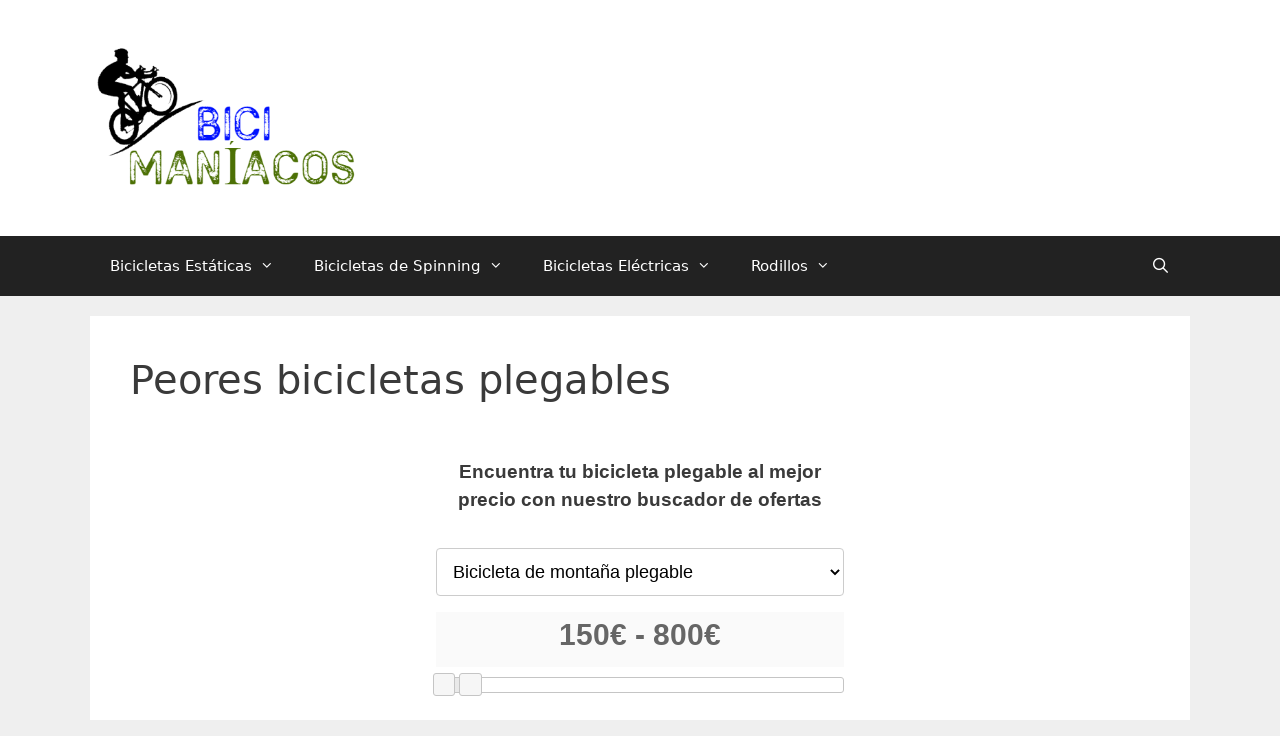

--- FILE ---
content_type: text/html; charset=UTF-8
request_url: https://bicimaniacos.net/peores-bicicletas-plegables/
body_size: 15498
content:
<!DOCTYPE html>
<html lang="es" prefix="og: https://ogp.me/ns#">
<head>
	<meta charset="UTF-8">
	<link rel="profile" href="https://gmpg.org/xfn/11">
	<meta name="viewport" content="width=device-width, initial-scale=1">
<!-- Optimización para motores de búsqueda de Rank Math - https://s.rankmath.com/home -->
<title>▷ Peores Bicicletas Plegables 【2026】: 🔥 Al Mejor Precio 🔥</title>
<meta name="description" content="La portabilidad de una peores bicicletas plegables la hace ideal para viajes multimodales y/o transporte de primera y última milla."/>
<meta name="robots" content="follow, index, max-snippet:-1, max-video-preview:-1, max-image-preview:large"/>
<link rel="canonical" href="https://bicimaniacos.net/peores-bicicletas-plegables/" />
<meta property="og:locale" content="es_ES" />
<meta property="og:type" content="article" />
<meta property="og:title" content="▷ Peores Bicicletas Plegables 【2026】: 🔥 Al Mejor Precio 🔥" />
<meta property="og:description" content="La portabilidad de una peores bicicletas plegables la hace ideal para viajes multimodales y/o transporte de primera y última milla." />
<meta property="og:url" content="https://bicimaniacos.net/peores-bicicletas-plegables/" />
<meta property="og:site_name" content="Título del sitio" />
<meta name="twitter:card" content="summary_large_image" />
<meta name="twitter:title" content="▷ Peores Bicicletas Plegables 【2026】: 🔥 Al Mejor Precio 🔥" />
<meta name="twitter:description" content="La portabilidad de una peores bicicletas plegables la hace ideal para viajes multimodales y/o transporte de primera y última milla." />
<meta name="twitter:site" content="@saysmus" />
<meta name="twitter:creator" content="@saysmus" />
<meta name="twitter:label1" content="Tiempo de lectura" />
<meta name="twitter:data1" content="2 minutos" />
<!-- /Plugin Rank Math WordPress SEO -->

<link rel='dns-prefetch' href='//www.googletagmanager.com' />
<link rel='dns-prefetch' href='//s.w.org' />
<link rel="alternate" type="application/rss+xml" title="Título del sitio &raquo; Feed" href="https://bicimaniacos.net/feed/" />
<link rel="alternate" type="application/rss+xml" title="Título del sitio &raquo; Feed de los comentarios" href="https://bicimaniacos.net/comments/feed/" />
<script>
window._wpemojiSettings = {"baseUrl":"https:\/\/s.w.org\/images\/core\/emoji\/14.0.0\/72x72\/","ext":".png","svgUrl":"https:\/\/s.w.org\/images\/core\/emoji\/14.0.0\/svg\/","svgExt":".svg","source":{"concatemoji":"https:\/\/bicimaniacos.net\/wp-includes\/js\/wp-emoji-release.min.js?ver=6.0.11"}};
/*! This file is auto-generated */
!function(e,a,t){var n,r,o,i=a.createElement("canvas"),p=i.getContext&&i.getContext("2d");function s(e,t){var a=String.fromCharCode,e=(p.clearRect(0,0,i.width,i.height),p.fillText(a.apply(this,e),0,0),i.toDataURL());return p.clearRect(0,0,i.width,i.height),p.fillText(a.apply(this,t),0,0),e===i.toDataURL()}function c(e){var t=a.createElement("script");t.src=e,t.defer=t.type="text/javascript",a.getElementsByTagName("head")[0].appendChild(t)}for(o=Array("flag","emoji"),t.supports={everything:!0,everythingExceptFlag:!0},r=0;r<o.length;r++)t.supports[o[r]]=function(e){if(!p||!p.fillText)return!1;switch(p.textBaseline="top",p.font="600 32px Arial",e){case"flag":return s([127987,65039,8205,9895,65039],[127987,65039,8203,9895,65039])?!1:!s([55356,56826,55356,56819],[55356,56826,8203,55356,56819])&&!s([55356,57332,56128,56423,56128,56418,56128,56421,56128,56430,56128,56423,56128,56447],[55356,57332,8203,56128,56423,8203,56128,56418,8203,56128,56421,8203,56128,56430,8203,56128,56423,8203,56128,56447]);case"emoji":return!s([129777,127995,8205,129778,127999],[129777,127995,8203,129778,127999])}return!1}(o[r]),t.supports.everything=t.supports.everything&&t.supports[o[r]],"flag"!==o[r]&&(t.supports.everythingExceptFlag=t.supports.everythingExceptFlag&&t.supports[o[r]]);t.supports.everythingExceptFlag=t.supports.everythingExceptFlag&&!t.supports.flag,t.DOMReady=!1,t.readyCallback=function(){t.DOMReady=!0},t.supports.everything||(n=function(){t.readyCallback()},a.addEventListener?(a.addEventListener("DOMContentLoaded",n,!1),e.addEventListener("load",n,!1)):(e.attachEvent("onload",n),a.attachEvent("onreadystatechange",function(){"complete"===a.readyState&&t.readyCallback()})),(e=t.source||{}).concatemoji?c(e.concatemoji):e.wpemoji&&e.twemoji&&(c(e.twemoji),c(e.wpemoji)))}(window,document,window._wpemojiSettings);
</script>
<style>
img.wp-smiley,
img.emoji {
	display: inline !important;
	border: none !important;
	box-shadow: none !important;
	height: 1em !important;
	width: 1em !important;
	margin: 0 0.07em !important;
	vertical-align: -0.1em !important;
	background: none !important;
	padding: 0 !important;
}
</style>
	<link rel='stylesheet' id='toc-screen-css'  href='https://bicimaniacos.net/wp-content/plugins/table-of-contents-plus/screen.min.css?ver=2212' media='all' />
<link rel='stylesheet' id='generate-style-css'  href='https://bicimaniacos.net/wp-content/themes/generatepress/assets/css/all.min.css?ver=3.1.3' media='all' />
<style id='generate-style-inline-css'>
body{background-color:#efefef;color:#3a3a3a;}a{color:#1e73be;}a:hover, a:focus, a:active{color:#000000;}body .grid-container{max-width:1100px;}.wp-block-group__inner-container{max-width:1100px;margin-left:auto;margin-right:auto;}.site-header .header-image{width:270px;}.generate-back-to-top{font-size:20px;border-radius:3px;position:fixed;bottom:30px;right:30px;line-height:40px;width:40px;text-align:center;z-index:10;transition:opacity 300ms ease-in-out;}.navigation-search{position:absolute;left:-99999px;pointer-events:none;visibility:hidden;z-index:20;width:100%;top:0;transition:opacity 100ms ease-in-out;opacity:0;}.navigation-search.nav-search-active{left:0;right:0;pointer-events:auto;visibility:visible;opacity:1;}.navigation-search input[type="search"]{outline:0;border:0;vertical-align:bottom;line-height:1;opacity:0.9;width:100%;z-index:20;border-radius:0;-webkit-appearance:none;height:60px;}.navigation-search input::-ms-clear{display:none;width:0;height:0;}.navigation-search input::-ms-reveal{display:none;width:0;height:0;}.navigation-search input::-webkit-search-decoration, .navigation-search input::-webkit-search-cancel-button, .navigation-search input::-webkit-search-results-button, .navigation-search input::-webkit-search-results-decoration{display:none;}.main-navigation li.search-item{z-index:21;}li.search-item.active{transition:opacity 100ms ease-in-out;}.nav-left-sidebar .main-navigation li.search-item.active,.nav-right-sidebar .main-navigation li.search-item.active{width:auto;display:inline-block;float:right;}.gen-sidebar-nav .navigation-search{top:auto;bottom:0;}:root{--contrast:#222222;--contrast-2:#575760;--contrast-3:#b2b2be;--base:#f0f0f0;--base-2:#f7f8f9;--base-3:#ffffff;--accent:#1e73be;}.has-contrast-color{color:#222222;}.has-contrast-background-color{background-color:#222222;}.has-contrast-2-color{color:#575760;}.has-contrast-2-background-color{background-color:#575760;}.has-contrast-3-color{color:#b2b2be;}.has-contrast-3-background-color{background-color:#b2b2be;}.has-base-color{color:#f0f0f0;}.has-base-background-color{background-color:#f0f0f0;}.has-base-2-color{color:#f7f8f9;}.has-base-2-background-color{background-color:#f7f8f9;}.has-base-3-color{color:#ffffff;}.has-base-3-background-color{background-color:#ffffff;}.has-accent-color{color:#1e73be;}.has-accent-background-color{background-color:#1e73be;}body, button, input, select, textarea{font-family:-apple-system, system-ui, BlinkMacSystemFont, "Segoe UI", Helvetica, Arial, sans-serif, "Apple Color Emoji", "Segoe UI Emoji", "Segoe UI Symbol";}body{line-height:1.5;}.entry-content > [class*="wp-block-"]:not(:last-child){margin-bottom:1.5em;}.main-title{font-size:45px;}.main-navigation .main-nav ul ul li a{font-size:14px;}.sidebar .widget, .footer-widgets .widget{font-size:17px;}h1{font-weight:300;font-size:40px;}h2{font-weight:300;font-size:30px;}h3{font-size:20px;}h4{font-size:inherit;}h5{font-size:inherit;}@media (max-width:768px){.main-title{font-size:30px;}h1{font-size:30px;}h2{font-size:25px;}}.top-bar{background-color:#636363;color:#ffffff;}.top-bar a{color:#ffffff;}.top-bar a:hover{color:#303030;}.site-header{background-color:#ffffff;color:#3a3a3a;}.site-header a{color:#3a3a3a;}.main-title a,.main-title a:hover{color:#222222;}.site-description{color:#757575;}.main-navigation,.main-navigation ul ul{background-color:#222222;}.main-navigation .main-nav ul li a, .main-navigation .menu-toggle, .main-navigation .menu-bar-items{color:#ffffff;}.main-navigation .main-nav ul li:not([class*="current-menu-"]):hover > a, .main-navigation .main-nav ul li:not([class*="current-menu-"]):focus > a, .main-navigation .main-nav ul li.sfHover:not([class*="current-menu-"]) > a, .main-navigation .menu-bar-item:hover > a, .main-navigation .menu-bar-item.sfHover > a{color:#ffffff;background-color:#3f3f3f;}button.menu-toggle:hover,button.menu-toggle:focus,.main-navigation .mobile-bar-items a,.main-navigation .mobile-bar-items a:hover,.main-navigation .mobile-bar-items a:focus{color:#ffffff;}.main-navigation .main-nav ul li[class*="current-menu-"] > a{color:#ffffff;background-color:#3f3f3f;}.navigation-search input[type="search"],.navigation-search input[type="search"]:active, .navigation-search input[type="search"]:focus, .main-navigation .main-nav ul li.search-item.active > a, .main-navigation .menu-bar-items .search-item.active > a{color:#ffffff;background-color:#3f3f3f;}.main-navigation ul ul{background-color:#3f3f3f;}.main-navigation .main-nav ul ul li a{color:#ffffff;}.main-navigation .main-nav ul ul li:not([class*="current-menu-"]):hover > a,.main-navigation .main-nav ul ul li:not([class*="current-menu-"]):focus > a, .main-navigation .main-nav ul ul li.sfHover:not([class*="current-menu-"]) > a{color:#ffffff;background-color:#4f4f4f;}.main-navigation .main-nav ul ul li[class*="current-menu-"] > a{color:#ffffff;background-color:#4f4f4f;}.separate-containers .inside-article, .separate-containers .comments-area, .separate-containers .page-header, .one-container .container, .separate-containers .paging-navigation, .inside-page-header{background-color:#ffffff;}.entry-meta{color:#595959;}.entry-meta a{color:#595959;}.entry-meta a:hover{color:#1e73be;}.sidebar .widget{background-color:#ffffff;}.sidebar .widget .widget-title{color:#000000;}.footer-widgets{background-color:#ffffff;}.footer-widgets .widget-title{color:#000000;}.site-info{color:#ffffff;background-color:#222222;}.site-info a{color:#ffffff;}.site-info a:hover{color:#606060;}.footer-bar .widget_nav_menu .current-menu-item a{color:#606060;}input[type="text"],input[type="email"],input[type="url"],input[type="password"],input[type="search"],input[type="tel"],input[type="number"],textarea,select{color:#666666;background-color:#fafafa;border-color:#cccccc;}input[type="text"]:focus,input[type="email"]:focus,input[type="url"]:focus,input[type="password"]:focus,input[type="search"]:focus,input[type="tel"]:focus,input[type="number"]:focus,textarea:focus,select:focus{color:#666666;background-color:#ffffff;border-color:#bfbfbf;}button,html input[type="button"],input[type="reset"],input[type="submit"],a.button,a.wp-block-button__link:not(.has-background){color:#ffffff;background-color:#666666;}button:hover,html input[type="button"]:hover,input[type="reset"]:hover,input[type="submit"]:hover,a.button:hover,button:focus,html input[type="button"]:focus,input[type="reset"]:focus,input[type="submit"]:focus,a.button:focus,a.wp-block-button__link:not(.has-background):active,a.wp-block-button__link:not(.has-background):focus,a.wp-block-button__link:not(.has-background):hover{color:#ffffff;background-color:#3f3f3f;}a.generate-back-to-top{background-color:rgba( 0,0,0,0.4 );color:#ffffff;}a.generate-back-to-top:hover,a.generate-back-to-top:focus{background-color:rgba( 0,0,0,0.6 );color:#ffffff;}@media (max-width:768px){.main-navigation .menu-bar-item:hover > a, .main-navigation .menu-bar-item.sfHover > a{background:none;color:#ffffff;}}.inside-top-bar{padding:10px;}.inside-header{padding:40px;}.site-main .wp-block-group__inner-container{padding:40px;}.entry-content .alignwide, body:not(.no-sidebar) .entry-content .alignfull{margin-left:-40px;width:calc(100% + 80px);max-width:calc(100% + 80px);}.rtl .menu-item-has-children .dropdown-menu-toggle{padding-left:20px;}.rtl .main-navigation .main-nav ul li.menu-item-has-children > a{padding-right:20px;}.site-info{padding:20px;}@media (max-width:768px){.separate-containers .inside-article, .separate-containers .comments-area, .separate-containers .page-header, .separate-containers .paging-navigation, .one-container .site-content, .inside-page-header{padding:30px;}.site-main .wp-block-group__inner-container{padding:30px;}.site-info{padding-right:10px;padding-left:10px;}.entry-content .alignwide, body:not(.no-sidebar) .entry-content .alignfull{margin-left:-30px;width:calc(100% + 60px);max-width:calc(100% + 60px);}}.one-container .sidebar .widget{padding:0px;}/* End cached CSS */@media (max-width:768px){.main-navigation .menu-toggle,.main-navigation .mobile-bar-items,.sidebar-nav-mobile:not(#sticky-placeholder){display:block;}.main-navigation ul,.gen-sidebar-nav{display:none;}[class*="nav-float-"] .site-header .inside-header > *{float:none;clear:both;}}
</style>
<link rel='stylesheet' id='generate-font-icons-css'  href='https://bicimaniacos.net/wp-content/themes/generatepress/assets/css/components/font-icons.min.css?ver=3.1.3' media='all' />
<link rel='stylesheet' id='aawp-styles-css'  href='https://bicimaniacos.net/wp-content/plugins/aawp/public/assets/css/styles.min.css?ver=3.14.2' media='all' />
<script src='https://bicimaniacos.net/wp-includes/js/jquery/jquery.min.js?ver=3.6.0' id='jquery-core-js'></script>
<script src='https://bicimaniacos.net/wp-includes/js/jquery/jquery-migrate.min.js?ver=3.3.2' id='jquery-migrate-js'></script>

<!-- Fragmento de código de Google Analytics añadido por Site Kit -->
<script src='https://www.googletagmanager.com/gtag/js?id=UA-177776579-1' id='google_gtagjs-js' async></script>
<script id='google_gtagjs-js-after'>
window.dataLayer = window.dataLayer || [];function gtag(){dataLayer.push(arguments);}
gtag('set', 'linker', {"domains":["bicimaniacos.net"]} );
gtag("js", new Date());
gtag("set", "developer_id.dZTNiMT", true);
gtag("config", "UA-177776579-1", {"anonymize_ip":true});
</script>

<!-- Final del fragmento de código de Google Analytics añadido por Site Kit -->
<link rel="https://api.w.org/" href="https://bicimaniacos.net/wp-json/" /><link rel="alternate" type="application/json" href="https://bicimaniacos.net/wp-json/wp/v2/pages/30475" /><link rel="EditURI" type="application/rsd+xml" title="RSD" href="https://bicimaniacos.net/xmlrpc.php?rsd" />
<link rel="wlwmanifest" type="application/wlwmanifest+xml" href="https://bicimaniacos.net/wp-includes/wlwmanifest.xml" /> 
<meta name="generator" content="WordPress 6.0.11" />
<link rel='shortlink' href='https://bicimaniacos.net/?p=30475' />
<link rel="alternate" type="application/json+oembed" href="https://bicimaniacos.net/wp-json/oembed/1.0/embed?url=https%3A%2F%2Fbicimaniacos.net%2Fpeores-bicicletas-plegables%2F" />
<link rel="alternate" type="text/xml+oembed" href="https://bicimaniacos.net/wp-json/oembed/1.0/embed?url=https%3A%2F%2Fbicimaniacos.net%2Fpeores-bicicletas-plegables%2F&#038;format=xml" />
<style type="text/css">.aawp .aawp-tb__row--highlight{background-color:#256aaf;}.aawp .aawp-tb__row--highlight{color:#256aaf;}.aawp .aawp-tb__row--highlight a{color:#256aaf;}</style>


	
	<link rel="stylesheet" href="//code.jquery.com/ui/1.12.1/themes/base/jquery-ui.css">
	
<script src="https://code.jquery.com/jquery-1.12.4.js"></script>
	<script src="https://code.jquery.com/ui/1.12.1/jquery-ui.js"></script>
<script type="text/javascript" src="//cdnjs.cloudflare.com/ajax/libs/jqueryui-touch-punch/0.2.3/jquery.ui.touch-punch.min.js"></script>	





<meta name="generator" content="Site Kit by Google 1.89.0" />
<!-- Fragmento de código de Google Adsense añadido por Site Kit -->
<meta name="google-adsense-platform-account" content="ca-host-pub-2644536267352236">
<meta name="google-adsense-platform-domain" content="sitekit.withgoogle.com">
<!-- Final del fragmento de código de Google Adsense añadido por Site Kit -->
<style>.recentcomments a{display:inline !important;padding:0 !important;margin:0 !important;}</style><link rel="icon" href="https://bicimaniacos.net/wp-content/uploads/2020/09/cropped-favicon-32x32.png" sizes="32x32" />
<link rel="icon" href="https://bicimaniacos.net/wp-content/uploads/2020/09/cropped-favicon-192x192.png" sizes="192x192" />
<link rel="apple-touch-icon" href="https://bicimaniacos.net/wp-content/uploads/2020/09/cropped-favicon-180x180.png" />
<meta name="msapplication-TileImage" content="https://bicimaniacos.net/wp-content/uploads/2020/09/cropped-favicon-270x270.png" />
</head>

<body data-rsssl=1 class="page-template-default page page-id-30475 wp-custom-logo wp-embed-responsive aawp-custom no-sidebar nav-below-header separate-containers fluid-header active-footer-widgets-0 nav-search-enabled nav-aligned-left header-aligned-left dropdown-hover" itemtype="https://schema.org/WebPage" itemscope>
	<a class="screen-reader-text skip-link" href="#content" title="Saltar al contenido">Saltar al contenido</a>		<header class="site-header" id="masthead" aria-label="Sitio"  itemtype="https://schema.org/WPHeader" itemscope>
			<div class="inside-header grid-container grid-parent">
				<div class="site-logo">
					<a href="https://bicimaniacos.net/" title="Título del sitio" rel="home">
						<img  class="header-image is-logo-image" alt="Título del sitio" src="https://bicimaniacos.net/wp-content/uploads/2020/09/logo.png" title="Título del sitio" srcset="https://bicimaniacos.net/wp-content/uploads/2020/09/logo.png 1x, https://bicimaniacos.net/wp-content/uploads/2020/09/logo.png 2x" width="393" height="227" />
					</a>
				</div>			</div>
		</header>
				<nav class="main-navigation sub-menu-right" id="site-navigation" aria-label="Principal"  itemtype="https://schema.org/SiteNavigationElement" itemscope>
			<div class="inside-navigation grid-container grid-parent">
				<form method="get" class="search-form navigation-search" action="https://bicimaniacos.net/">
					<input type="search" class="search-field" value="" name="s" title="Buscar" />
				</form>		<div class="mobile-bar-items">
						<span class="search-item">
				<a aria-label="Abrir la barra de búsqueda" href="#">
									</a>
			</span>
		</div>
						<button class="menu-toggle" aria-controls="primary-menu" aria-expanded="false">
					<span class="mobile-menu">Menú</span>				</button>
				<div id="primary-menu" class="main-nav"><ul id="menu-menu-1" class=" menu sf-menu"><li id="menu-item-18074" class="menu-item menu-item-type-custom menu-item-object-custom menu-item-has-children menu-item-18074"><a href="https://bicimaniacos.net/bicicleta-estatica/">Bicicletas Estáticas<span role="presentation" class="dropdown-menu-toggle"></span></a>
<ul class="sub-menu">
	<li id="menu-item-18095" class="menu-item menu-item-type-custom menu-item-object-custom menu-item-has-children menu-item-18095"><a href="#">Tipo<span role="presentation" class="dropdown-menu-toggle"></span></a>
	<ul class="sub-menu">
		<li id="menu-item-18246" class="menu-item menu-item-type-custom menu-item-object-custom menu-item-18246"><a href="https://bicimaniacos.net/bicicleta-estatica-antigua/">Antigua</a></li>
		<li id="menu-item-18076" class="menu-item menu-item-type-custom menu-item-object-custom menu-item-18076"><a href="https://bicimaniacos.net/bicicleta-estatica-con-respaldo/">Con Respaldo</a></li>
		<li id="menu-item-18255" class="menu-item menu-item-type-custom menu-item-object-custom menu-item-18255"><a href="https://bicimaniacos.net/bicicleta-estatica-indoor/">Indoor</a></li>
		<li id="menu-item-18080" class="menu-item menu-item-type-custom menu-item-object-custom menu-item-18080"><a href="https://bicimaniacos.net/bicicleta-estatica-magnetica/">Magnética</a></li>
		<li id="menu-item-18077" class="menu-item menu-item-type-custom menu-item-object-custom menu-item-18077"><a href="https://bicimaniacos.net/mini-bicicleta-estatica/">Mini</a></li>
		<li id="menu-item-18075" class="menu-item menu-item-type-custom menu-item-object-custom menu-item-18075"><a href="https://bicimaniacos.net/bicicleta-estatica-plegable/">Plegable</a></li>
		<li id="menu-item-18079" class="menu-item menu-item-type-custom menu-item-object-custom menu-item-18079"><a href="https://bicimaniacos.net/bicicleta-estatica-profesional/">Profesional</a></li>
		<li id="menu-item-18078" class="menu-item menu-item-type-custom menu-item-object-custom menu-item-18078"><a href="https://bicimaniacos.net/bicicleta-estatica-reclinada/">Reclinada</a></li>
		<li id="menu-item-18242" class="menu-item menu-item-type-custom menu-item-object-custom menu-item-18242"><a href="https://bicimaniacos.net/bicicleta-estatica-sentada/">Sentada</a></li>
		<li id="menu-item-18083" class="menu-item menu-item-type-custom menu-item-object-custom menu-item-18083"><a href="https://bicimaniacos.net/soporte-para-bicicleta-estatica/">Soporte</a></li>
	</ul>
</li>
	<li id="menu-item-18096" class="menu-item menu-item-type-custom menu-item-object-custom menu-item-has-children menu-item-18096"><a href="#">Marca<span role="presentation" class="dropdown-menu-toggle"></span></a>
	<ul class="sub-menu">
		<li id="menu-item-18230" class="menu-item menu-item-type-custom menu-item-object-custom menu-item-18230"><a href="https://bicimaniacos.net/bicicleta-estatica-basic-mag/">Basic Mag</a></li>
		<li id="menu-item-18084" class="menu-item menu-item-type-custom menu-item-object-custom menu-item-18084"><a href="https://bicimaniacos.net/bicicleta-estatica-bh/">BH</a></li>
		<li id="menu-item-18225" class="menu-item menu-item-type-custom menu-item-object-custom menu-item-18225"><a href="https://bicimaniacos.net/bicicleta-estatica-bkool/">Bkool</a></li>
		<li id="menu-item-18085" class="menu-item menu-item-type-custom menu-item-object-custom menu-item-18085"><a href="https://bicimaniacos.net/bicicleta-estatica-cecotec/">Cecotec</a></li>
		<li id="menu-item-18217" class="menu-item menu-item-type-custom menu-item-object-custom menu-item-18217"><a href="https://bicimaniacos.net/bicicleta-estatica-diadora/">Diadora</a></li>
		<li id="menu-item-18086" class="menu-item menu-item-type-custom menu-item-object-custom menu-item-18086"><a href="https://bicimaniacos.net/bicicleta-estatica-domyos/">Domyos</a></li>
		<li id="menu-item-18088" class="menu-item menu-item-type-custom menu-item-object-custom menu-item-18088"><a href="https://bicimaniacos.net/bicicleta-estatica-fitfiu/">Fitfiu</a></li>
		<li id="menu-item-18250" class="menu-item menu-item-type-custom menu-item-object-custom menu-item-18250"><a href="https://bicimaniacos.net/bicicleta-estatica-fytter/">Fytter</a></li>
		<li id="menu-item-18233" class="menu-item menu-item-type-custom menu-item-object-custom menu-item-18233"><a href="https://bicimaniacos.net/bicicleta-estatica-kettler/">Kettler</a></li>
		<li id="menu-item-18237" class="menu-item menu-item-type-custom menu-item-object-custom menu-item-18237"><a href="https://bicimaniacos.net/bicicleta-estatica-proform/">Proform</a></li>
		<li id="menu-item-18089" class="menu-item menu-item-type-custom menu-item-object-custom menu-item-18089"><a href="https://bicimaniacos.net/bicicleta-estatica-reebok/">Reebok</a></li>
		<li id="menu-item-18090" class="menu-item menu-item-type-custom menu-item-object-custom menu-item-18090"><a href="https://bicimaniacos.net/bicicleta-estatica-runfit/">Runfit</a></li>
		<li id="menu-item-18087" class="menu-item menu-item-type-custom menu-item-object-custom menu-item-18087"><a href="https://bicimaniacos.net/bicicleta-estatica-salter/">Salter</a></li>
		<li id="menu-item-18226" class="menu-item menu-item-type-custom menu-item-object-custom menu-item-18226"><a href="https://bicimaniacos.net/bicicleta-estatica-technogym/">Technogym</a></li>
	</ul>
</li>
</ul>
</li>
<li id="menu-item-7072" class="menu-item menu-item-type-custom menu-item-object-custom menu-item-has-children menu-item-7072"><a href="https://bicimaniacos.net/bicicleta-de-spinning/">Bicicletas de Spinning<span role="presentation" class="dropdown-menu-toggle"></span></a>
<ul class="sub-menu">
	<li id="menu-item-18093" class="menu-item menu-item-type-custom menu-item-object-custom menu-item-has-children menu-item-18093"><a href="#">Tipo<span role="presentation" class="dropdown-menu-toggle"></span></a>
	<ul class="sub-menu">
		<li id="menu-item-7076" class="menu-item menu-item-type-custom menu-item-object-custom menu-item-7076"><a href="https://bicimaniacos.net/bicicleta-spinning-magnetica/">Magnética</a></li>
		<li id="menu-item-7074" class="menu-item menu-item-type-custom menu-item-object-custom menu-item-7074"><a href="https://bicimaniacos.net/bicicleta-spinning-plegable/">Plegable</a></li>
		<li id="menu-item-7075" class="menu-item menu-item-type-custom menu-item-object-custom menu-item-7075"><a href="https://bicimaniacos.net/bicicleta-spinning-profesional/">Profesional</a></li>
	</ul>
</li>
	<li id="menu-item-18094" class="menu-item menu-item-type-custom menu-item-object-custom menu-item-has-children menu-item-18094"><a href="#">Marca<span role="presentation" class="dropdown-menu-toggle"></span></a>
	<ul class="sub-menu">
		<li id="menu-item-7079" class="menu-item menu-item-type-custom menu-item-object-custom menu-item-7079"><a href="https://bicimaniacos.net/bicicleta-spinning-bh/">BH</a></li>
		<li id="menu-item-7080" class="menu-item menu-item-type-custom menu-item-object-custom menu-item-7080"><a href="https://bicimaniacos.net/bicicleta-spinning-bodytone/">Bodytone</a></li>
		<li id="menu-item-7078" class="menu-item menu-item-type-custom menu-item-object-custom menu-item-7078"><a href="https://bicimaniacos.net/bicicleta-spinning-cecotec/">Cecotec</a></li>
		<li id="menu-item-18373" class="menu-item menu-item-type-custom menu-item-object-custom menu-item-18373"><a href="https://bicimaniacos.net/bicicleta-de-spinning-fassi/">Fassi</a></li>
		<li id="menu-item-7081" class="menu-item menu-item-type-custom menu-item-object-custom menu-item-7081"><a href="https://bicimaniacos.net/bicicleta-spinning-fitfiu/">Fitfiu</a></li>
		<li id="menu-item-18310" class="menu-item menu-item-type-custom menu-item-object-custom menu-item-18310"><a href="https://bicimaniacos.net/bicicleta-de-spinning-gelusa/">Gelusa</a></li>
		<li id="menu-item-7083" class="menu-item menu-item-type-custom menu-item-object-custom menu-item-7083"><a href="https://bicimaniacos.net/bicicleta-spinning-keiser/">Keiser</a></li>
		<li id="menu-item-7082" class="menu-item menu-item-type-custom menu-item-object-custom menu-item-7082"><a href="https://bicimaniacos.net/bicicleta-spinning-salter/">Salter</a></li>
		<li id="menu-item-18269" class="menu-item menu-item-type-custom menu-item-object-custom menu-item-18269"><a href="https://bicimaniacos.net/bicicleta-de-spinning-schwinn/">Schwinn</a></li>
		<li id="menu-item-7084" class="menu-item menu-item-type-custom menu-item-object-custom menu-item-7084"><a href="https://bicimaniacos.net/bicicleta-spinning-tomahawk/">Tomahawk</a></li>
	</ul>
</li>
	<li id="menu-item-26280" class="menu-item menu-item-type-custom menu-item-object-custom menu-item-has-children menu-item-26280"><a href="https://bicimaniacos.net/accesorios-para-bicicletas-de-spinning/">Accesorios<span role="presentation" class="dropdown-menu-toggle"></span></a>
	<ul class="sub-menu">
		<li id="menu-item-26281" class="menu-item menu-item-type-custom menu-item-object-custom menu-item-26281"><a href="https://bicimaniacos.net/velocimetro-para-bicicleta-de-spinning/">Velocímetros</a></li>
	</ul>
</li>
</ul>
</li>
<li id="menu-item-26184" class="menu-item menu-item-type-custom menu-item-object-custom menu-item-has-children menu-item-26184"><a href="https://bicimaniacos.net/bicicleta-electrica/">Bicicletas Eléctricas<span role="presentation" class="dropdown-menu-toggle"></span></a>
<ul class="sub-menu">
	<li id="menu-item-26205" class="menu-item menu-item-type-custom menu-item-object-custom menu-item-has-children menu-item-26205"><a href="https://bicimaniacos.net/tipos-de-bicicletas-electricas/">Tipo<span role="presentation" class="dropdown-menu-toggle"></span></a>
	<ul class="sub-menu">
		<li id="menu-item-26185" class="menu-item menu-item-type-custom menu-item-object-custom menu-item-26185"><a href="https://bicimaniacos.net/bicicleta-electrica-de-1000w/">1000w</a></li>
		<li id="menu-item-26203" class="menu-item menu-item-type-custom menu-item-object-custom menu-item-26203"><a href="https://bicimaniacos.net/bicicleta-electrica-de-tres-ruedas/">3 ruedas</a></li>
		<li id="menu-item-26186" class="menu-item menu-item-type-custom menu-item-object-custom menu-item-26186"><a href="https://bicimaniacos.net/bicicleta-electrica-para-adulto/">Adulto</a></li>
		<li id="menu-item-26187" class="menu-item menu-item-type-custom menu-item-object-custom menu-item-26187"><a href="https://bicimaniacos.net/bicicleta-electrica-de-aluminio/">Aluminio</a></li>
		<li id="menu-item-26188" class="menu-item menu-item-type-custom menu-item-object-custom menu-item-26188"><a href="https://bicimaniacos.net/bicicleta-electrica-barata/">Baratas</a></li>
		<li id="menu-item-26250" class="menu-item menu-item-type-custom menu-item-object-custom menu-item-26250"><a href="https://bicimaniacos.net/bicicleta-electrica-doble-suspension/">Doble Suspensión</a></li>
		<li id="menu-item-26189" class="menu-item menu-item-type-custom menu-item-object-custom menu-item-26189"><a href="https://bicimaniacos.net/bicicleta-electrica-hercules/">Hércules</a></li>
		<li id="menu-item-26190" class="menu-item menu-item-type-custom menu-item-object-custom menu-item-26190"><a href="https://bicimaniacos.net/bicicleta-electrica-hibrida/">Híbrida</a></li>
		<li id="menu-item-26191" class="menu-item menu-item-type-custom menu-item-object-custom menu-item-26191"><a href="https://bicimaniacos.net/bicicleta-electrica-infantil/">Infantil</a></li>
		<li id="menu-item-26192" class="menu-item menu-item-type-custom menu-item-object-custom menu-item-26192"><a href="https://bicimaniacos.net/bicicleta-electrica-ligera/">Ligera</a></li>
		<li id="menu-item-26193" class="menu-item menu-item-type-custom menu-item-object-custom menu-item-26193"><a href="https://bicimaniacos.net/mini-bicicleta-electrica/">Mini</a></li>
		<li id="menu-item-26194" class="menu-item menu-item-type-custom menu-item-object-custom menu-item-26194"><a href="https://bicimaniacos.net/bicicleta-electrica-con-motor-central/">Motor Central</a></li>
		<li id="menu-item-26195" class="menu-item menu-item-type-custom menu-item-object-custom menu-item-26195"><a href="https://bicimaniacos.net/bicicleta-electrica-para-mujer/">Mujer</a></li>
		<li id="menu-item-26196" class="menu-item menu-item-type-custom menu-item-object-custom menu-item-26196"><a href="https://bicimaniacos.net/bicicleta-electrica-de-nieve/">Nieve</a></li>
		<li id="menu-item-26197" class="menu-item menu-item-type-custom menu-item-object-custom menu-item-26197"><a href="https://bicimaniacos.net/bicicleta-electrica-para-ninos/">Niños</a></li>
		<li id="menu-item-26198" class="menu-item menu-item-type-custom menu-item-object-custom menu-item-26198"><a href="https://bicimaniacos.net/bicicleta-electrica-de-paseo/">Paseo</a></li>
		<li id="menu-item-26199" class="menu-item menu-item-type-custom menu-item-object-custom menu-item-26199"><a href="https://bicimaniacos.net/bicicleta-electrica-plegable/">Plegable</a></li>
		<li id="menu-item-26200" class="menu-item menu-item-type-custom menu-item-object-custom menu-item-26200"><a href="https://bicimaniacos.net/bicicleta-electrica-potente/">Potente</a></li>
		<li id="menu-item-26201" class="menu-item menu-item-type-custom menu-item-object-custom menu-item-26201"><a href="https://bicimaniacos.net/bicicleta-electrica-retro/">Retro</a></li>
		<li id="menu-item-26202" class="menu-item menu-item-type-custom menu-item-object-custom menu-item-26202"><a href="https://bicimaniacos.net/bicicleta-electrica-sin-pedales/">Sin Pedales</a></li>
		<li id="menu-item-26204" class="menu-item menu-item-type-custom menu-item-object-custom menu-item-26204"><a href="https://bicimaniacos.net/bicicleta-electrica-vintage/">Vintage</a></li>
	</ul>
</li>
	<li id="menu-item-26206" class="menu-item menu-item-type-custom menu-item-object-custom menu-item-has-children menu-item-26206"><a href="https://bicimaniacos.net/marcas-de-bicicletas-electricas/">Marca<span role="presentation" class="dropdown-menu-toggle"></span></a>
	<ul class="sub-menu">
		<li id="menu-item-26207" class="menu-item menu-item-type-custom menu-item-object-custom menu-item-26207"><a href="https://bicimaniacos.net/bicicleta-electrica-ancheer/">Ancheer</a></li>
		<li id="menu-item-26208" class="menu-item menu-item-type-custom menu-item-object-custom menu-item-26208"><a href="https://bicimaniacos.net/bafang-bicicleta-electrica/">Bafang</a></li>
		<li id="menu-item-26209" class="menu-item menu-item-type-custom menu-item-object-custom menu-item-26209"><a href="https://bicimaniacos.net/bicicleta-electrica-bh/">BH</a></li>
		<li id="menu-item-26210" class="menu-item menu-item-type-custom menu-item-object-custom menu-item-26210"><a href="https://bicimaniacos.net/bicicleta-electrica-bosch/">Bosch</a></li>
		<li id="menu-item-26211" class="menu-item menu-item-type-custom menu-item-object-custom menu-item-26211"><a href="https://bicimaniacos.net/bicicleta-btt-electrica/">BTT</a></li>
		<li id="menu-item-26252" class="menu-item menu-item-type-custom menu-item-object-custom menu-item-26252"><a href="https://bicimaniacos.net/bicicleta-electrica-bultaco/">Bultaco</a></li>
		<li id="menu-item-26212" class="menu-item menu-item-type-custom menu-item-object-custom menu-item-26212"><a href="https://bicimaniacos.net/bicicleta-electrica-cardan/">Cardan</a></li>
		<li id="menu-item-26213" class="menu-item menu-item-type-custom menu-item-object-custom menu-item-26213"><a href="https://bicimaniacos.net/bicicleta-electrica-chopper/">Chopper</a></li>
		<li id="menu-item-26214" class="menu-item menu-item-type-custom menu-item-object-custom menu-item-26214"><a href="https://bicimaniacos.net/bicicleta-electrica-cube/">Cube</a></li>
		<li id="menu-item-26215" class="menu-item menu-item-type-custom menu-item-object-custom menu-item-26215"><a href="https://bicimaniacos.net/bicicleta-electrica-ebike/">Ebike</a></li>
		<li id="menu-item-26216" class="menu-item menu-item-type-custom menu-item-object-custom menu-item-26216"><a href="https://bicimaniacos.net/bicicleta-electrica-emotion/">Emotion</a></li>
		<li id="menu-item-26217" class="menu-item menu-item-type-custom menu-item-object-custom menu-item-26217"><a href="https://bicimaniacos.net/bicicleta-electrica-enduro/">Enduro</a></li>
		<li id="menu-item-26218" class="menu-item menu-item-type-custom menu-item-object-custom menu-item-26218"><a href="https://bicimaniacos.net/bicicleta-electrica-ess-watt/">Ess Watt</a></li>
		<li id="menu-item-26219" class="menu-item menu-item-type-custom menu-item-object-custom menu-item-26219"><a href="https://bicimaniacos.net/bicicleta-electrica-fat-bike/">Fat Bike</a></li>
		<li id="menu-item-26220" class="menu-item menu-item-type-custom menu-item-object-custom menu-item-26220"><a href="https://bicimaniacos.net/bicicleta-electrica-fiido/">Fiido</a></li>
		<li id="menu-item-26221" class="menu-item menu-item-type-custom menu-item-object-custom menu-item-26221"><a href="https://bicimaniacos.net/bicicleta-electrica-focus/">Focus</a></li>
		<li id="menu-item-26222" class="menu-item menu-item-type-custom menu-item-object-custom menu-item-26222"><a href="https://bicimaniacos.net/bicicleta-electrica-giant/">Giant</a></li>
		<li id="menu-item-26223" class="menu-item menu-item-type-custom menu-item-object-custom menu-item-26223"><a href="https://bicimaniacos.net/bicicleta-electrica-ibiza/">Ibiza</a></li>
		<li id="menu-item-26224" class="menu-item menu-item-type-custom menu-item-object-custom menu-item-26224"><a href="https://bicimaniacos.net/bicicleta-electrica-ktm/">KTM</a></li>
		<li id="menu-item-26225" class="menu-item menu-item-type-custom menu-item-object-custom menu-item-26225"><a href="https://bicimaniacos.net/bicicleta-electrica-legend/">Legend</a></li>
		<li id="menu-item-26253" class="menu-item menu-item-type-custom menu-item-object-custom menu-item-26253"><a href="https://bicimaniacos.net/bicicleta-electrica-merida/">Merida</a></li>
		<li id="menu-item-26226" class="menu-item menu-item-type-custom menu-item-object-custom menu-item-26226"><a href="https://bicimaniacos.net/bicicleta-electrica-moma/">Moma</a></li>
		<li id="menu-item-26254" class="menu-item menu-item-type-custom menu-item-object-custom menu-item-26254"><a href="https://bicimaniacos.net/bicicleta-electrica-monty/">Monty</a></li>
		<li id="menu-item-26227" class="menu-item menu-item-type-custom menu-item-object-custom menu-item-26227"><a href="https://bicimaniacos.net/bicicleta-electrica-moscow/">Moscow</a></li>
		<li id="menu-item-26248" class="menu-item menu-item-type-custom menu-item-object-custom menu-item-26248"><a href="https://bicimaniacos.net/bicicleta-electrica-mtb/">MTB</a></li>
		<li id="menu-item-26228" class="menu-item menu-item-type-custom menu-item-object-custom menu-item-26228"><a href="https://bicimaniacos.net/bicicleta-electrica-munich/">Munich</a></li>
		<li id="menu-item-26229" class="menu-item menu-item-type-custom menu-item-object-custom menu-item-26229"><a href="https://bicimaniacos.net/bicicleta-electrica-nilox/">Nilox</a></li>
		<li id="menu-item-26230" class="menu-item menu-item-type-custom menu-item-object-custom menu-item-26230"><a href="https://bicimaniacos.net/bicicleta-electrica-orbea/">Orbea</a></li>
		<li id="menu-item-26231" class="menu-item menu-item-type-custom menu-item-object-custom menu-item-26231"><a href="https://bicimaniacos.net/bicicleta-electrica-samebike/">Samebike</a></li>
		<li id="menu-item-26249" class="menu-item menu-item-type-custom menu-item-object-custom menu-item-26249"><a href="https://bicimaniacos.net/bicicleta-electrica-scott/">Scott</a></li>
		<li id="menu-item-26232" class="menu-item menu-item-type-custom menu-item-object-custom menu-item-26232"><a href="https://bicimaniacos.net/bicicleta-electrica-shimano/">Shimano</a></li>
		<li id="menu-item-26233" class="menu-item menu-item-type-custom menu-item-object-custom menu-item-26233"><a href="https://bicimaniacos.net/bicicleta-electrica-smartgyro/">SmartGyro</a></li>
		<li id="menu-item-26251" class="menu-item menu-item-type-custom menu-item-object-custom menu-item-26251"><a href="https://bicimaniacos.net/bicicleta-electrica-specialized/">Specialized</a></li>
		<li id="menu-item-26234" class="menu-item menu-item-type-custom menu-item-object-custom menu-item-26234"><a href="https://bicimaniacos.net/bicicleta-electrica-trek/">Trek</a></li>
		<li id="menu-item-26235" class="menu-item menu-item-type-custom menu-item-object-custom menu-item-26235"><a href="https://bicimaniacos.net/bicicleta-electrica-trekking/">Trekking</a></li>
		<li id="menu-item-26236" class="menu-item menu-item-type-custom menu-item-object-custom menu-item-26236"><a href="https://bicimaniacos.net/bicicleta-electrica-tucano/">Tucano</a></li>
		<li id="menu-item-26237" class="menu-item menu-item-type-custom menu-item-object-custom menu-item-26237"><a href="https://bicimaniacos.net/bicicleta-electrica-windgoo/">Windgoo</a></li>
		<li id="menu-item-26247" class="menu-item menu-item-type-custom menu-item-object-custom menu-item-26247"><a href="https://bicimaniacos.net/bicicleta-electrica-xiaomi/">Xiaomi</a></li>
	</ul>
</li>
	<li id="menu-item-26238" class="menu-item menu-item-type-custom menu-item-object-custom menu-item-has-children menu-item-26238"><a href="https://bicimaniacos.net/accesorios-para-bicicletas-electricas/">Accesorios<span role="presentation" class="dropdown-menu-toggle"></span></a>
	<ul class="sub-menu">
		<li id="menu-item-26239" class="menu-item menu-item-type-custom menu-item-object-custom menu-item-26239"><a href="https://bicimaniacos.net/acelerador-para-bicicleta-electrica/">Aceleradores</a></li>
		<li id="menu-item-26240" class="menu-item menu-item-type-custom menu-item-object-custom menu-item-26240"><a href="https://bicimaniacos.net/bateria-para-bicicleta-electrica/">Baterías</a></li>
		<li id="menu-item-26241" class="menu-item menu-item-type-custom menu-item-object-custom menu-item-26241"><a href="https://bicimaniacos.net/cargador-para-bicicleta-electrica/">Cargadores</a></li>
		<li id="menu-item-26242" class="menu-item menu-item-type-custom menu-item-object-custom menu-item-26242"><a href="https://bicimaniacos.net/cuadro-de-bicicleta-electrica/">Cuadros</a></li>
		<li id="menu-item-26243" class="menu-item menu-item-type-custom menu-item-object-custom menu-item-26243"><a href="https://bicimaniacos.net/inflador-electrico-bicicleta/">Infladores</a></li>
		<li id="menu-item-26244" class="menu-item menu-item-type-custom menu-item-object-custom menu-item-26244"><a href="https://bicimaniacos.net/kit-para-bicicleta-electrica/">Kits</a></li>
		<li id="menu-item-26245" class="menu-item menu-item-type-custom menu-item-object-custom menu-item-26245"><a href="https://bicimaniacos.net/motor-electrico-para-bicicleta/">Motores</a></li>
		<li id="menu-item-26246" class="menu-item menu-item-type-custom menu-item-object-custom menu-item-26246"><a href="https://bicimaniacos.net/rueda-de-bicicleta-electrica/">Ruedas</a></li>
	</ul>
</li>
</ul>
</li>
<li id="menu-item-7073" class="menu-item menu-item-type-custom menu-item-object-custom menu-item-has-children menu-item-7073"><a href="https://bicimaniacos.net/rodillo-para-bicicleta">Rodillos<span role="presentation" class="dropdown-menu-toggle"></span></a>
<ul class="sub-menu">
	<li id="menu-item-18091" class="menu-item menu-item-type-custom menu-item-object-custom menu-item-has-children menu-item-18091"><a href="#">Tipo<span role="presentation" class="dropdown-menu-toggle"></span></a>
	<ul class="sub-menu">
		<li id="menu-item-2253" class="menu-item menu-item-type-custom menu-item-object-custom menu-item-2253"><a href="https://bicimaniacos.net/rodillo-bicicleta-29-pulgadas/">29 pulgadas</a></li>
		<li id="menu-item-2251" class="menu-item menu-item-type-custom menu-item-object-custom menu-item-2251"><a href="https://bicimaniacos.net/rodillo-bicicleta-carretera/">Carretera</a></li>
		<li id="menu-item-2258" class="menu-item menu-item-type-custom menu-item-object-custom menu-item-2258"><a href="https://bicimaniacos.net/rodillo-bicicleta-con-simulador/">Con simulador</a></li>
		<li id="menu-item-2259" class="menu-item menu-item-type-custom menu-item-object-custom menu-item-2259"><a href="https://bicimaniacos.net/rodillo-bicicleta-inteligente/">Inteligente</a></li>
		<li id="menu-item-2250" class="menu-item menu-item-type-custom menu-item-object-custom menu-item-2250"><a href="https://bicimaniacos.net/rodillo-bicicleta-montana/">Montaña</a></li>
		<li id="menu-item-2260" class="menu-item menu-item-type-custom menu-item-object-custom menu-item-2260"><a href="https://bicimaniacos.net/rodillo-bicicleta-silencioso/">Silencioso</a></li>
		<li id="menu-item-2261" class="menu-item menu-item-type-custom menu-item-object-custom menu-item-2261"><a href="https://bicimaniacos.net/rodillo-rulos-bicicleta/">Rulos</a></li>
	</ul>
</li>
	<li id="menu-item-18092" class="menu-item menu-item-type-custom menu-item-object-custom menu-item-has-children menu-item-18092"><a href="#">Marca<span role="presentation" class="dropdown-menu-toggle"></span></a>
	<ul class="sub-menu">
		<li id="menu-item-2254" class="menu-item menu-item-type-custom menu-item-object-custom menu-item-2254"><a href="https://bicimaniacos.net/rodillo-bicicleta-bkool/">Bkool</a></li>
		<li id="menu-item-2252" class="menu-item menu-item-type-custom menu-item-object-custom menu-item-2252"><a href="https://bicimaniacos.net/rodillo-bicicleta-elite/">Elite</a></li>
		<li id="menu-item-2257" class="menu-item menu-item-type-custom menu-item-object-custom menu-item-2257"><a href="https://bicimaniacos.net/rodillo-bicicleta-mtb/">MTB</a></li>
		<li id="menu-item-2255" class="menu-item menu-item-type-custom menu-item-object-custom menu-item-2255"><a href="https://bicimaniacos.net/rodillo-bicicleta-tacx/">Tacx</a></li>
	</ul>
</li>
</ul>
</li>
<li class="search-item menu-item-align-right"><a aria-label="Abrir la barra de búsqueda" href="#"></a></li></ul></div>			</div>
		</nav>
		
	<div class="site grid-container container hfeed grid-parent" id="page">
				<div class="site-content" id="content">
			
	<div class="content-area grid-parent mobile-grid-100 grid-100 tablet-grid-100" id="primary">
		<main class="site-main" id="main">
			
<article id="post-30475" class="post-30475 page type-page status-publish" itemtype="https://schema.org/CreativeWork" itemscope>
	<div class="inside-article">
		
			<header class="entry-header" aria-label="Contenido">
				<h1 class="entry-title" itemprop="headline">Peores bicicletas plegables</h1>			</header>

			
		<div class="entry-content" itemprop="text">
			<div> 


	<div class= "caja-buscador">
		<div id="buscador">
			<p class='titulo'>Encuentra tu bicicleta plegable al mejor precio con nuestro buscador de ofertas</p>
			<p class='subtext'></p>
			<!--<label for="marca1">Marca:</label><br>-->
			<select id="listado1" name="marcas1" >
			</select>
	  		<!--<label for="amount">Rango de precio:</label><br>-->
	  		<input type="text" id="amount" readonly  class="precios">
			<div id="slider-range"></div>
			<button  onclick="aporellambo1()">Ver en Amazon</button>
		</div>
	</div>
	

</div>
<p>&nbsp;</p>
<p>La portabilidad de una <strong>peores bicicletas plegables</strong> la hace ideal para viajes multimodales y/o transporte de primera y última milla.</p>
<p>En sólo uno o dos sencillos pasos, esta brillante <strong>peores bicicletas plegables</strong> se pliega y es lo suficientemente grande para aguantar un jinete de seis pies.</p>
<p>Si el valor no te preocupa y sólo deseas lo mejor, los costes tienen la posibilidad de llegar hasta los 1000 euros.</p>
<p>La nueva serie de ruedas de tamaño 700c es idónea para los desplazamientos en bicicleta.</p>

<div class="aawp">

            
            
<div class="aawp-product aawp-product--horizontal aawp-product--ribbon aawp-product--sale aawp-product--bestseller"  data-aawp-product-id="B089LQNCZF" data-aawp-product-title="AMZOON Bomba de Aire para Bicicleta con Manómetro y Manguera extendida Mini Bomba de Bicicleta Adecuada para Válvulas Schrader y Presta" data-aawp-geotargeting="true">

    <span class="aawp-product__ribbon aawp-product__ribbon--sale">Ahora en oferta</span><span class="aawp-product__ribbon aawp-product__ribbon--bestseller">Más vendido Nº 1</span>
    <div class="aawp-product__thumb">
        <a class="aawp-product__image-link" href="https://www.amazon.es/dp/B089LQNCZF?tag=bicimaniacos-21&amp;linkCode=ogi&amp;th=1&amp;psc=1&amp;keywords=peores%20bicicletas%20plegables" title="AMZOON Bomba de Aire para Bicicleta con Manómetro y Manguera extendida, Mini Bomba de Bicicleta Adecuada para Válvulas Schrader y Presta" rel="nofollow noopener" target="_blank">
            <img class="aawp-product__image" src="https://m.media-amazon.com/images/I/41pfBMRs8OL._SL160_.jpg" alt="AMZOON Bomba de Aire para Bicicleta con Manómetro y Manguera extendida, Mini Bomba de Bicicleta Adecuada para Válvulas Schrader y Presta"  />
        </a>

            </div>

    <div class="aawp-product__content">
        <a class="aawp-product__title" href="https://www.amazon.es/dp/B089LQNCZF?tag=bicimaniacos-21&amp;linkCode=ogi&amp;th=1&amp;psc=1&amp;keywords=peores%20bicicletas%20plegables" title="AMZOON Bomba de Aire para Bicicleta con Manómetro y Manguera extendida, Mini Bomba de Bicicleta Adecuada para Válvulas Schrader y Presta" rel="nofollow noopener" target="_blank">
            AMZOON Bomba de Aire para Bicicleta con Manómetro y Manguera extendida, Mini Bomba de Bicicleta Adecuada para Válvulas Schrader y Presta        </a>
        <div class="aawp-product__description">
            <ul><li>Fabricación única de pistón doble: con una fabricación de doble pistón, esta bomba de bicicleta tiene dos modos de inflado para garantizar que continúe inflando rápidamente bajo una presión extremadamente alta. En el modo de volumen, ambos pistones pueden moverse, lo que aumenta la velocidad de inflado en un 35 %. Si la resistencia es demasiado alta, el ajuste de la bomba de bicicleta en modo de alta presión puede reducir la energía en un 35 %. Sigue inflando rápidamente a alta presión</li><li>Tubo de extensión + manómetro preciso: la bomba cuenta con una manguera larga y flexible que se puede utilizar en cualquier posición, para que sea más cómoda. Los neumáticos se inflan eficazmente a una presión alta de hasta 120 PSI/8 bar. A diferencia de una mini bomba de bicicleta sin manómetro, puedes ver la presión de los neumáticos a partir de los datos que se muestran en el manómetro para inflar los neumáticos con precisión</li><li>Fácil de transportar: nuestra bomba portátil para bicicleta mide 27,5 cm de largo y pesa solo 165 gramos. Está hecho de aleación de aluminio resistente y plástico duro y duradero. El inflador de bicicleta tiene una longitud y un peso de solo dos tercios con respecto a los productos comparables, por lo que es bastante compacto. La bomba de bicicleta también se puede fijar al equipo de ciclismo y en mochilas, por lo que es especialmente adecuada para ciclistas profesionales</li><li>Compatibilidad: nuestra bomba de mano está equipada con 3 configuraciones de válvulas, la manguera de un solo cabezal permite cambiar rápidamente entre válvulas Presta, Schrader y Dunlop. Del mismo modo, el accesorio de válvula seguro con rosca metálica garantiza un sellado óptimo. El accesorio para bicicleta dura el doble que las válvulas convencionales</li><li>Accesorios completos, múltiples ventajas: 1 mini bomba + 1 adaptador + 1 boquilla de aire + 1 aguja para balones + 1 montaje de soporte + 1 papel de lija + 2 tornillos + 4 parches. Además, tiene varias ventajas: “Sistema de doble pistón”,“Extensión de manguera”, “Manómetro preciso”, “Ligera y fácil de transportar”, “Cambio fácil entre 3 tipos de válvulas”</li></ul>        </div>
    </div>

    <div class="aawp-product__footer">

        <div class="aawp-product__pricing">
                                                        
            
            <a class="aawp-check-prime" href="https://www.amazon.es/gp/prime/?tag=bicimaniacos-21" title="Amazon Prime" rel="nofollow noopener" target="_blank"></a>        </div>

                <a class="aawp-button aawp-button--buy aawp-button aawp-button--amazon aawp-button--icon aawp-button--icon-amazon-black" href="https://www.amazon.es/dp/B089LQNCZF?tag=bicimaniacos-21&#038;linkCode=ogi&#038;th=1&#038;psc=1&#038;keywords=peores%20bicicletas%20plegables" title="Ver en Amazon" target="_blank" rel="nofollow noopener">Ver en Amazon</a>
            </div>

</div>

            
            
<div class="aawp-product aawp-product--horizontal aawp-product--ribbon aawp-product--sale aawp-product--bestseller"  data-aawp-product-id="B0DYNSQ1XJ" data-aawp-product-title="Bomba para Bicicleta VOGORA con Manómetro de Alta Presión,Inflador Bicicletas 160 PSI para válvulas Presta y Schrader - Ideal para neumáticos balones y artículos inflables" data-aawp-geotargeting="true">

    <span class="aawp-product__ribbon aawp-product__ribbon--sale">Ahora en oferta</span><span class="aawp-product__ribbon aawp-product__ribbon--bestseller">Más vendido Nº 2</span>
    <div class="aawp-product__thumb">
        <a class="aawp-product__image-link" href="https://www.amazon.es/dp/B0DYNSQ1XJ?tag=bicimaniacos-21&amp;linkCode=osi&amp;th=1&amp;psc=1&amp;keywords=peores%20bicicletas%20plegables" title="Bomba para Bicicleta VOGORA con Manómetro de Alta Presión,Inflador Bicicletas 160 PSI para válvulas Presta y Schrader - Ideal para neumáticos, balones y artículos inflables" rel="nofollow noopener" target="_blank">
            <img class="aawp-product__image" src="https://m.media-amazon.com/images/I/41Z6PHdta4L._SL160_.jpg" alt="Bomba para Bicicleta VOGORA con Manómetro de Alta Presión,Inflador Bicicletas 160 PSI para válvulas Presta y Schrader - Ideal para neumáticos, balones y artículos inflables"  />
        </a>

            </div>

    <div class="aawp-product__content">
        <a class="aawp-product__title" href="https://www.amazon.es/dp/B0DYNSQ1XJ?tag=bicimaniacos-21&amp;linkCode=osi&amp;th=1&amp;psc=1&amp;keywords=peores%20bicicletas%20plegables" title="Bomba para Bicicleta VOGORA con Manómetro de Alta Presión,Inflador Bicicletas 160 PSI para válvulas Presta y Schrader - Ideal para neumáticos, balones y artículos inflables" rel="nofollow noopener" target="_blank">
            Bomba para Bicicleta VOGORA con Manómetro de Alta Presión,Inflador Bicicletas 160 PSI para válvulas Presta y Schrader - Ideal para neumáticos, balones y artículos inflables        </a>
        <div class="aawp-product__description">
            <ul><li>【Inflado Rápido】 El cilindro de acero sin soldaduras y pistón de alta presión generan flujo de aire a 160 PSI, reduciendo significativamente el tiempo de inflado. Ideal para bicis de carretera, MTB o reparaciones urgentes.</li><li>【Diseño Inteligente de Doble Válvula】 Compatibilidad con válvulas Schrader y Presta sin necesidad de adaptadores. Herramienta compacta para inflar bicicletas, equipos deportivos o colchonetas.</li><li>【Control de Precisión】 Manómetro incorporado de 2.3 pulgadas que monitorea PSI/Bar en tiempo real, evitando sobreinflado. Perfecto para ciclistas que valoran precisión.</li><li>【Base Plegable Unilateral】 Estructura plegable de acero que se almacena bajo el cilindro, optimizando espacio sin comprometer estabilidad.</li><li>【Empuñadura Ergonómica】 Textura antideslizante y revestimiento TPR suave para agarre seguro, apto para niños y adultos en trayectos largos.</li></ul>        </div>
    </div>

    <div class="aawp-product__footer">

        <div class="aawp-product__pricing">
                                                        
            
            <a class="aawp-check-prime" href="https://www.amazon.es/gp/prime/?tag=bicimaniacos-21" title="Amazon Prime" rel="nofollow noopener" target="_blank"></a>        </div>

                <a class="aawp-button aawp-button--buy aawp-button aawp-button--amazon aawp-button--icon aawp-button--icon-amazon-black" href="https://www.amazon.es/dp/B0DYNSQ1XJ?tag=bicimaniacos-21&#038;linkCode=osi&#038;th=1&#038;psc=1&#038;keywords=peores%20bicicletas%20plegables" title="Ver en Amazon" target="_blank" rel="nofollow noopener">Ver en Amazon</a>
            </div>

</div>

            
            
<div class="aawp-product aawp-product--horizontal aawp-product--bestseller aawp-product--ribbon"  data-aawp-product-id="B0F6TJGR8R" data-aawp-product-title="UBORSE Bolsa de Transporte Plegable para Bicicleta Bolsa de Almacenamiento para Bicicletas Impermeable Bolsa Plegable para Bicicletas MTB de 20   Negro" data-aawp-geotargeting="true">

    <span class="aawp-product__ribbon aawp-product__ribbon--bestseller">Más vendido Nº 3</span>
    <div class="aawp-product__thumb">
        <a class="aawp-product__image-link" href="https://www.amazon.es/dp/B0F6TJGR8R?tag=bicimaniacos-21&amp;linkCode=osi&amp;th=1&amp;psc=1&amp;keywords=peores%20bicicletas%20plegables" title="UBORSE Bolsa de Transporte Plegable para Bicicleta Bolsa de Almacenamiento para Bicicletas Impermeable Bolsa Plegable para Bicicletas MTB de 20&#039; (Negro)" rel="nofollow noopener" target="_blank">
            <img class="aawp-product__image" src="https://m.media-amazon.com/images/I/41fnC-+VkWL._SL160_.jpg" alt="UBORSE Bolsa de Transporte Plegable para Bicicleta Bolsa de Almacenamiento para Bicicletas Impermeable Bolsa Plegable para Bicicletas MTB de 20' (Negro)"  />
        </a>

            </div>

    <div class="aawp-product__content">
        <a class="aawp-product__title" href="https://www.amazon.es/dp/B0F6TJGR8R?tag=bicimaniacos-21&amp;linkCode=osi&amp;th=1&amp;psc=1&amp;keywords=peores%20bicicletas%20plegables" title="UBORSE Bolsa de Transporte Plegable para Bicicleta Bolsa de Almacenamiento para Bicicletas Impermeable Bolsa Plegable para Bicicletas MTB de 20&#039; (Negro)" rel="nofollow noopener" target="_blank">
            UBORSE Bolsa de Transporte Plegable para Bicicleta Bolsa de Almacenamiento para Bicicletas Impermeable Bolsa Plegable para Bicicletas MTB de 20" (Negro)        </a>
        <div class="aawp-product__description">
            <ul><li>🚲【Material duradero: Esta bolsa de almacenamiento para bicicletas está hecha de tela Oxford 600D y cinchas encriptadas, con características resistentes a la abrasión y al desgarro, perfectas para bicicletas plegables grandes y pesadas.</li><li>🚲【Dimensiones】: Dimensión: 83*69*32cm, Tamaño plegado: 33*16cm.Este fundas para bicicletas impermeable puede ser fácilmente doblado y colgado en el manillar, no ocupa ningún espacio en absoluto.</li><li>🚲【Storage Design】: Esta bolsa de equipaje de bicicleta de montaña viene con un bolsillo frontal adicional con cremallera para guardar botellas de agua, cargadores y otros accesorios de ciclismo al aire libre, con un interior espacioso que puede acomodar fácilmente bicicletas de carretera, bicicletas de montaña de 20'' 22'', bicicletas plegables y scooters eléctricos.</li><li>🚲【Seguro y Conveniente】: Esta bolsa de transporte plegable para bicicleta está equipada con cremalleras metálicas de alta resistencia Nº 10 y hebillas metálicas resistentes para garantizar una apertura y cierre suaves, mejorando la seguridad y la comodidad de uso.</li><li>🚲【Practicidad】: Esta bolsa de equipaje de bicicleta de montaña para Viaje es adecuada para trenes, metros, automóviles o aviones y otros medios de transporte, ideal para viajes, carreras o almacenamiento diario.</li></ul>        </div>
    </div>

    <div class="aawp-product__footer">

        <div class="aawp-product__pricing">
            
            
            <a class="aawp-check-prime" href="https://www.amazon.es/gp/prime/?tag=bicimaniacos-21" title="Amazon Prime" rel="nofollow noopener" target="_blank"></a>        </div>

                <a class="aawp-button aawp-button--buy aawp-button aawp-button--amazon aawp-button--icon aawp-button--icon-amazon-black" href="https://www.amazon.es/dp/B0F6TJGR8R?tag=bicimaniacos-21&#038;linkCode=osi&#038;th=1&#038;psc=1&#038;keywords=peores%20bicicletas%20plegables" title="Ver en Amazon" target="_blank" rel="nofollow noopener">Ver en Amazon</a>
            </div>

</div>

            
            
<div class="aawp-product aawp-product--horizontal aawp-product--bestseller aawp-product--ribbon"  data-aawp-product-id="B00EQ5G446" data-aawp-product-title="Relaxdays Soporte Bicicleta Taller Trípode Montaje Bici Potro Reparaciones Plegable Altura Ajustable Acero Negro" data-aawp-geotargeting="true">

    <span class="aawp-product__ribbon aawp-product__ribbon--bestseller">Más vendido Nº 4</span>
    <div class="aawp-product__thumb">
        <a class="aawp-product__image-link" href="https://www.amazon.es/dp/B00EQ5G446?tag=bicimaniacos-21&amp;linkCode=osi&amp;th=1&amp;psc=1&amp;keywords=peores%20bicicletas%20plegables" title="Relaxdays Soporte Bicicleta Taller, Trípode Montaje Bici, Potro Reparaciones, Plegable, Altura Ajustable, Acero, Negro" rel="nofollow noopener" target="_blank">
            <img class="aawp-product__image" src="https://m.media-amazon.com/images/I/417mWQvZNKL._SL160_.jpg" alt="Relaxdays Soporte Bicicleta Taller, Trípode Montaje Bici, Potro Reparaciones, Plegable, Altura Ajustable, Acero, Negro"  />
        </a>

            </div>

    <div class="aawp-product__content">
        <a class="aawp-product__title" href="https://www.amazon.es/dp/B00EQ5G446?tag=bicimaniacos-21&amp;linkCode=osi&amp;th=1&amp;psc=1&amp;keywords=peores%20bicicletas%20plegables" title="Relaxdays Soporte Bicicleta Taller, Trípode Montaje Bici, Potro Reparaciones, Plegable, Altura Ajustable, Acero, Negro" rel="nofollow noopener" target="_blank">
            Relaxdays Soporte Bicicleta Taller, Trípode Montaje Bici, Potro Reparaciones, Plegable, Altura Ajustable, Acero, Negro        </a>
        <div class="aawp-product__description">
            <ul><li>Soporte de taller para bicicleta para mantenimiento y reparaciones sin tener que agacharse</li><li>Trípode para bicicletas de altura variable: aprox. 110-190 cm | Pinza con giro de 360º</li><li>Potro de taller para bicicleta con bandeja para herramientas magnética y fijación para manillar</li><li>Protección: pinza acolchada con cierre rápido para proteger la pintura de tu bicicleta de rayaduras</li><li>Soporte de reparación con base estable. Resiste hasta 30 kg. Para marcos con Ø de 2,5 a 4 cm</li></ul>        </div>
    </div>

    <div class="aawp-product__footer">

        <div class="aawp-product__pricing">
            
            
            <a class="aawp-check-prime" href="https://www.amazon.es/gp/prime/?tag=bicimaniacos-21" title="Amazon Prime" rel="nofollow noopener" target="_blank"></a>        </div>

                <a class="aawp-button aawp-button--buy aawp-button aawp-button--amazon aawp-button--icon aawp-button--icon-amazon-black" href="https://www.amazon.es/dp/B00EQ5G446?tag=bicimaniacos-21&#038;linkCode=osi&#038;th=1&#038;psc=1&#038;keywords=peores%20bicicletas%20plegables" title="Ver en Amazon" target="_blank" rel="nofollow noopener">Ver en Amazon</a>
            </div>

</div>

    
</div>

<p>&nbsp;</p>
<p style="text-align: center;"><a href="https://www.amazon.es/s?k=peores bicicletas plegables&amp;linkCode=ll2&amp;tag=bicimaniacos-21" class="su-button su-button-style-default" style="color:#000000;background-color:#F0C352;border-color:#c09c42;border-radius:7px;-moz-border-radius:7px;-webkit-border-radius:7px" target="_blank" rel="nofollow noopener"><span style="color:#000000;padding:7px 20px;font-size:16px;line-height:24px;border-color:#f5d586;border-radius:7px;-moz-border-radius:7px;-webkit-border-radius:7px;text-shadow:0px 0px 0px #000000;-moz-text-shadow:0px 0px 0px #000000;-webkit-text-shadow:0px 0px 0px #000000"><i class="sui sui-amazon" style="font-size:16px;color:#000000"></i> Cargar más productos</span></a>
<p>&nbsp;</p>
<h2><strong>No te pierdas estas ofertas en peores bicicletas plegables</strong></h2>
<p><span style="font-weight: 400;">La Blix Vika+ pertenece a las bicicletas más vendidas del género, y por una aceptable razón. No solo cuenta con una orientación adaptable que ha sido construida para asumir una pluralidad de diferentes estilos y géneros de conducción, sino asimismo ha puesto énfasis en la practicidad y el pensamiento de diseño.</span></p>
<p><span style="font-weight: 400;">Hubo algunas «prebicicletas» inventadas antes de la aparición de lo que se reconoce como bicicleta. La primera de ellas fue probablemente la «Celerifere», creada por un conde francés llamado Mede de Sivrac en 1790. Constaba de dos ruedas unidas por una viga y estaba decorada con el aspecto de un caballo o un león. No tenía mecanismo de dirección ni pedales y era básicamente una novedad caprichosa destinada a entretener a los ricos ociosos.</span></p>
<div class='yarpp yarpp-related yarpp-related-website yarpp-template-list'>
<!-- YARPP List -->
<h3>También te puede interesar:</h3><ol>
<li><a href="https://bicimaniacos.net/ofertas-bicicletas-electricas-plegables/" rel="bookmark" title="Ofertas bicicletas eléctricas plegables">Ofertas bicicletas eléctricas plegables </a></li>
<li><a href="https://bicimaniacos.net/bicicletas-electricas-plegables-comparativa/" rel="bookmark" title="Bicicletas eléctricas plegables comparativa">Bicicletas eléctricas plegables comparativa </a></li>
<li><a href="https://bicimaniacos.net/bicicletas-electricas-plegables-xiaomi/" rel="bookmark" title="Bicicletas eléctricas plegables xiaomi">Bicicletas eléctricas plegables xiaomi </a></li>
<li><a href="https://bicimaniacos.net/bicicletas-electricas-de-tres-ruedas-plegables/" rel="bookmark" title="Bicicletas eléctricas de tres ruedas plegables">Bicicletas eléctricas de tres ruedas plegables </a></li>
<li><a href="https://bicimaniacos.net/bicicletas-electricas-plegables-ofertas/" rel="bookmark" title="Bicicletas eléctricas plegables ofertas">Bicicletas eléctricas plegables ofertas </a></li>
</ol>
</div>
		</div>

			</div>
</article>
		</main>
	</div>

	
	</div>
</div>


<div class="site-footer">
			<footer class="site-info" itemtype="https://schema.org/WPFooter" itemscope>
			<div class="inside-site-info grid-container grid-parent">
								<div class="copyright-bar">
										
					<div align="center">
							
						bicimaniacos.net - 2026						<br>
						<a href="https://www.bicimaniacos.net/politicas-de-privacidad/" target="_blank" rel="nofollow">Políticas de Privacidad</a> 
				<span class="sep"> | </span>
				<a href="https://www.bicimaniacos.net/cookies/" target="_blank" rel="nofollow">Cookies</a>
				<span class="sep"> | </span>
				<a href="https://www.bicimaniacos.net/aviso-legal/" target="_blank" rel="nofollow">Aviso Legal</a>
				</div>

							<div>
							<img src="https://bicimaniacos.net/wp-content/uploads/2020/11/disclaimer.png">

					</div>	
				</div>
			</div>
		</footer><!-- .site-info -->
		</div>

<a title="Volver arriba" rel="nofollow" href="#" class="generate-back-to-top" style="opacity:0;visibility:hidden;" data-scroll-speed="400" data-start-scroll="300">
				<span class="screen-reader-text">Volver arriba</span>
				
			</a><script>


 	//Variables Precios
	
	var minimo1 = parseFloat('0');
	var maximo1 = parseFloat('10000');
	var inicialminimo1 = parseFloat('150');
	var inicialmaximo1 = parseFloat('800');
	var moneda = "€";
	var producto1="hola";
	var marcas1 = ["Bicicleta de montaña plegable"," Bicicleta de paseo plegable"," Bicicleta plegable Bicicleta plegable 20 pulgadas"," Bicicleta plegable 24 pulgadas"," Bicicleta plegable 26 pulgadas"," Bicicleta plegable 27 pulgadas"," Bicicleta plegable adulto"," Bicicleta plegable aluminio"," Bicicleta plegable Amat"," Bicicleta plegable B Fold"," Bicicleta plegable barata"," Bicicleta plegable BH"," Bicicleta plegable Boomerang"," Bicicleta plegable Brompton"," Bicicleta plegable Cecotec"," Bicicleta plegable Cinzia"," Bicicleta plegable ciudad"," Bicicleta plegable clásica"," Bicicleta plegable Conor"," Bicicleta plegable Dahon"," Bicicleta plegable de paseo"," Bicicleta plegable folding"," Bicicleta plegable grande"," Bicicleta plegable infantil"," Bicicleta plegable Inglesa"," Bicicleta plegable Jett"," Bicicleta plegable ligera"," Bicicleta plegable Moma"," Bicicleta plegable Monty"," Bicicleta plegable mujer"," Bicicleta plegable Nilox"," Bicicleta plegable niño"," Bicicleta plegable Nordic"," Bicicleta plegable Orbea"," Bicicleta plegable pequeña"," Bicicleta plegable Ridgeyard"," Bicicleta plegable Riscko"," Bicicleta plegable Roomy"," Bicicleta plegable Shimano"," Bicicleta plegable Tern"," Bicicleta plegable ultraligera"," Bicicleta plegable urbana"," Bicicleta plegable vintage"," Bicicleta plegable Vivi"," Bicicleta plegable Xiaomi"," Bicicleta plegable"," Mini bicicleta plegable"];	

	// NO TOCAR	
	
	//Otras Variables 
	var amazon = "amazon.es";
	var tagafiliado = "bicimaniacos-21";	

// BARRA DE PRECIOS

  $( function() {
    $( "#slider-range" ).slider({
      range: true,
      min: minimo1,
      max: maximo1,
      values: [ inicialminimo1, inicialmaximo1 ],
      slide: function( event, ui ) {
        $( "#amount" ).val( ui.values[ 0 ] + moneda + " - " + ui.values[ 1 ] + moneda );
      }
    });
    $( "#amount" ).val( $( "#slider-range" ).slider( "values", 0 ) + moneda +
      " - " + $( "#slider-range" ).slider( "values", 1 ) + moneda );
	  
  } );	
	
	
// productos desplegables	
		
	
var marca1 = "";
var producto1 = producto1.replace(/\s/g, '+');
var opciones1 = "";
var i;
for (i = 0; i < marcas1.length; i++) {
  opciones1 += "<option value='" +  marcas1[i] + "'>" + marcas1[i] + "</option>" ;
 
  
}
document.getElementById("listado1").innerHTML = opciones1;







function aporellambo1(){
	
	var precio11 = $("#slider-range").slider("values", 0);
	var precio21 = $("#slider-range").slider("values", 1);
	
	var producto1 = document.getElementById("listado1").value;

	var url = "https://www." + amazon + "/s?k=" + producto1 +"&rh=p_89%3A" + marca1 + "%2Cp_36%3A" + precio11 + "00-" + precio21 + "00&linkCode=ll2&tag=" + tagafiliado;
		
		

	
	
 window.open(url, '_blank');
		
	
	
}
	



</script>
<style>

 /* COLOR DEL CUADRO Y DEL TEXTO */	
	
#listado1 {
    background-color: #ffffff;
    color: #000;
}
input.precios {
	background-color: ;    color: ;    padding-top: 0;
    padding-bottom: 10px;		
}	

/*  COLOR DE FONDO	*/

.caja-buscador{
    width: 100%;
	background-color: ;}

#buscador{
	width:40%;
	margin: 0 auto;
    padding: 20px;
}

.titulo{

color:;font-family: 'Montserrat Alternates', sans-serif;
font-weight: 800;
text-align: center;
font-size: 19px;
}

.subtext{
font-family: 'Montserrat Alternates', sans-serif;
font-weight: 300;
text-align: center;
font-size: 15px;
}


.caja-buscador select, textarea {
  width: 100%;
  padding: 12px;
  border: 1px solid #ccc;
  border-radius: 4px;
  box-sizing: border-box;
  margin-top: 6px;
  margin-bottom: 16px;
  resize: vertical;
  font-family:arial;
  text-align:center;
  font-size:18px;
  
}
.caja-buscador label{
	  font-family:arial;
	  width: 100%;
  padding: 12px;
  margin-bottom: 16px;
  text-align: center;
	font-size:20px;
	font-weight:bold;
}
.caja-buscador button {
	font-family:arial;
  background-color: #F0C352;  color: #000000;  font-family: arial;
    background-color: #F0C352;
    color: #000000;
    padding: 12px 20px;
    border: none;
    border-radius: 4px;
    cursor: pointer;
    margin-top: 30px;
    cursor: pointer;
    font-size: 20px;
    font-weight: bold;
    width: 50%;
    margin-left: 118px;
	
}

.caja-buscador button:hover {
  background-color: ;}

.precios{
	font-weight:bold;
	font-family:arial;
	font-size:30px;
	border:0 !important;
	text-align:center;
	width: 100%;
	background: none;
	color:;	margin-bottom: 10px;
}



@media only screen and (max-width: 600px) {

.precios{
	font-size:24px;
	margin-bottom: 20px;
}

#buscador {
    width: 90%;
    margin: 0;
    padding: 20px 5%;
}

select, textarea{
	font-size:14px;
}

.caja-buscador button {
    width: 70%;
    margin-left: 44px;
}

}

</style>
<script id="generate-a11y">!function(){"use strict";if("querySelector"in document&&"addEventListener"in window){var e=document.body;e.addEventListener("mousedown",function(){e.classList.add("using-mouse")}),e.addEventListener("keydown",function(){e.classList.remove("using-mouse")})}}();</script><link rel='stylesheet' id='so-css-generatepress-css'  href='https://bicimaniacos.net/wp-content/uploads/so-css/so-css-generatepress.css?ver=1601969937' media='all' />
<link rel='stylesheet' id='yarppRelatedCss-css'  href='https://bicimaniacos.net/wp-content/plugins/yet-another-related-posts-plugin/style/related.css?ver=5.30.1' media='all' />
<link rel='stylesheet' id='su-icons-css'  href='https://bicimaniacos.net/wp-content/plugins/shortcodes-ultimate/includes/css/icons.css?ver=1.1.5' media='all' />
<link rel='stylesheet' id='su-shortcodes-css'  href='https://bicimaniacos.net/wp-content/plugins/shortcodes-ultimate/includes/css/shortcodes.css?ver=5.12.5' media='all' />
<script id='toc-front-js-extra'>
var tocplus = {"visibility_show":"mostrar","visibility_hide":"ocultar","visibility_hide_by_default":"1","width":"Auto"};
</script>
<script src='https://bicimaniacos.net/wp-content/plugins/table-of-contents-plus/front.min.js?ver=2212' id='toc-front-js'></script>
<!--[if lte IE 11]>
<script src='https://bicimaniacos.net/wp-content/themes/generatepress/assets/js/classList.min.js?ver=3.1.3' id='generate-classlist-js'></script>
<![endif]-->
<script id='generate-menu-js-extra'>
var generatepressMenu = {"toggleOpenedSubMenus":"1","openSubMenuLabel":"Abrir el submen\u00fa","closeSubMenuLabel":"Cerrar el submen\u00fa"};
</script>
<script src='https://bicimaniacos.net/wp-content/themes/generatepress/assets/js/menu.min.js?ver=3.1.3' id='generate-menu-js'></script>
<script id='generate-navigation-search-js-extra'>
var generatepressNavSearch = {"open":"Abrir la barra de b\u00fasqueda","close":"Cerrar la barra de b\u00fasqueda"};
</script>
<script src='https://bicimaniacos.net/wp-content/themes/generatepress/assets/js/navigation-search.min.js?ver=3.1.3' id='generate-navigation-search-js'></script>
<script id='generate-back-to-top-js-extra'>
var generatepressBackToTop = {"smooth":"1"};
</script>
<script src='https://bicimaniacos.net/wp-content/themes/generatepress/assets/js/back-to-top.min.js?ver=3.1.3' id='generate-back-to-top-js'></script>
<script src='https://bicimaniacos.net/wp-content/plugins/aawp/public/assets/js/scripts.min.js?ver=3.14.2' id='aawp-script-js'></script>
    <script type="text/javascript">
        /* <![CDATA[ */
        var aawp_geotargeting_api = "";
        var aawp_geotargeting_settings = {"store":"es","mode":"title"};
        var aawp_geotargeting_localized_stores = {"us":"com","ar":"com","cl":"com","pe":"com","bo":"com","py":"com","co":"com","ve":"com","ec":"com","ca":"com","mx":"com","au":"com"};
        var aawp_geotargeting_tracking_ids = {"com":"bicimaniacos-20"};
        /* ]]> */
    </script>
    
<script defer src="https://static.cloudflareinsights.com/beacon.min.js/vcd15cbe7772f49c399c6a5babf22c1241717689176015" integrity="sha512-ZpsOmlRQV6y907TI0dKBHq9Md29nnaEIPlkf84rnaERnq6zvWvPUqr2ft8M1aS28oN72PdrCzSjY4U6VaAw1EQ==" data-cf-beacon='{"version":"2024.11.0","token":"2df4dd50d43d45bb91157afb685e8a09","r":1,"server_timing":{"name":{"cfCacheStatus":true,"cfEdge":true,"cfExtPri":true,"cfL4":true,"cfOrigin":true,"cfSpeedBrain":true},"location_startswith":null}}' crossorigin="anonymous"></script>
</body>
</html>


--- FILE ---
content_type: text/html; charset=UTF-8
request_url: https://geolocation-db.com/jsonp/?callback=callback&_=1768819902687
body_size: 74
content:
callback({"country_code":"US","country_name":"United States","city":null,"postal":null,"latitude":37.751,"longitude":-97.822,"IPv4":"3.134.117.85","state":null})